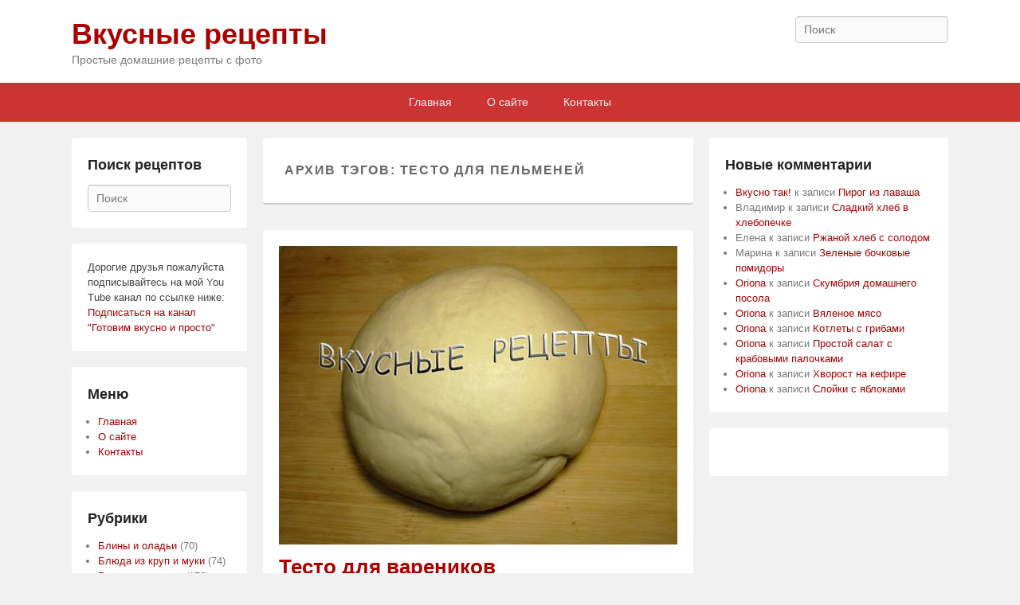

--- FILE ---
content_type: text/html; charset=utf-8
request_url: https://accounts.google.com/o/oauth2/postmessageRelay?parent=https%3A%2F%2Fvkusnyeretsepty.ru&jsh=m%3B%2F_%2Fscs%2Fabc-static%2F_%2Fjs%2Fk%3Dgapi.lb.en.OE6tiwO4KJo.O%2Fd%3D1%2Frs%3DAHpOoo_Itz6IAL6GO-n8kgAepm47TBsg1Q%2Fm%3D__features__
body_size: 160
content:
<!DOCTYPE html><html><head><title></title><meta http-equiv="content-type" content="text/html; charset=utf-8"><meta http-equiv="X-UA-Compatible" content="IE=edge"><meta name="viewport" content="width=device-width, initial-scale=1, minimum-scale=1, maximum-scale=1, user-scalable=0"><script src='https://ssl.gstatic.com/accounts/o/2580342461-postmessagerelay.js' nonce="KZLPCh1rIaf5p5dyYtGvLw"></script></head><body><script type="text/javascript" src="https://apis.google.com/js/rpc:shindig_random.js?onload=init" nonce="KZLPCh1rIaf5p5dyYtGvLw"></script></body></html>

--- FILE ---
content_type: text/css
request_url: https://vkusnyeretsepty.ru/wp-content/themes/catch-flames-child/style.css?ver=6.7.4
body_size: 1381
content:
/*
 Theme Name:   Catch Flames Child
 Theme URI:    http://example.com/catch-flames-child/
 Description:  Catch Flames Child Theme
 Author:       Sadalsuud
 Author URI:   http://example.com
 Template:     catch-flames
 Version:      1.0.0
 Tags:         black, gray, tan, white, dark, light, one-column, two-columns, three-columns, left-sidebar, right-sidebar, fixed-layout, fluid-layout, responsive-layout, custom-background, custom-colors, custom-header, custom-menu, editor-style, featured-image-header, featured-images, flexible-header, front-page-post-form, full-width-template, microformats, post-formats, rtl-language-support, sticky-post, theme-options, threaded-comments, translation-ready
 Text Domain:  catch-flames-child
*/

/* Importing the parent theme stylesheet. */
@import url('../catch-flames/style.css');

/* =Theme customization starts here
-------------------------------------------------------------- */
/* =Content
----------------------------------------------- */
.entry-title {
	clear: both;
	color: #ab0000;
	font-size: 26px;
	font-weight: bold;
	line-height: 1.4em;
	padding-bottom: 0.3em;
}
.entry-title a {
	color: #ab0000;
	text-decoration: none;
}
/* Links */
a {
	color: #ab0000;
	text-decoration: none;
}
/* =Menu
-------------------------------------------------------------- */
#header-menu #access,
#footer-menu {
	background-color: #cc3333;
}